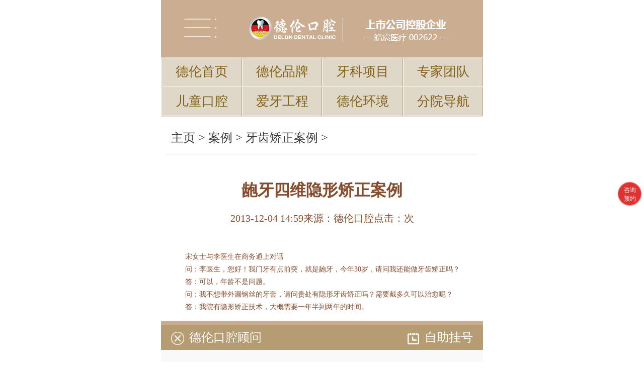

--- FILE ---
content_type: text/html
request_url: http://wap.delunyk.com/case/jzal/89.html
body_size: 6727
content:
<!DOCTYPE HTML>
<html lang="zh-CN">
<head>
<meta content="width=device-width, initial-scale=1.0, maximum-scale=1.0, user-scalable=0" name="viewport" />
<meta content="yes" name="apple-mobile-web-app-capable" />
<meta content="black" name="apple-mobile-web-app-status-bar-style" />
<meta content="telephone=no" name="format-detection" />
<meta charset="utf-8">
<title>龅牙四维隐形矫正案例_广州德伦口腔</title>
<meta name='keywords' content='龅牙矫正案例,龅牙矫正,牙齿矫正案例'/>
<meta name='description' content='宋女士越来越注重自己的装扮和形象，以期给人留下好的第一印象，但是那口龅牙却总是让她不能如愿以偿，每每在交际时都会感觉到周围异样的眼光，万分苦恼的她于是产生了矫正牙'/>
<link href="/favicon.ico" rel="shortcut icon"/>
<link rel="stylesheet" href="/css/style170306.css" type="text/css" />
<link rel="stylesheet" href="/css/news-style.css" type="text/css" />
<script type="text/javascript" src="/js/autofize.js"></script>
<script type="text/javascript" src="/js/common.js"></script>
<script type="text/javascript" src="/js/jquery1.js"></script>
<script type="text/javascript" src="/js/jquery.flexslider-min.js"></script>
</head>
<body>
<a name="top"></a>
<div class="bgbox">
<div class="cen640">
    <div class="y_top_left"><a href="/dl_menu/"><img src="/images/y_top1.jpg"></a></div>
    <div class="y_top_right"><img src="/images/y_top2.jpg"></div>
    <div class="clear"></div>
    <ul class="index_nav">
        <li style="border-left:0"><a href="/">德伦首页</a></li>
        <li><a target="_blank" href="/zt/2020qysm/">德伦品牌</a></li>
        <li><a target="_blank" href="/item/">牙科项目</a></li>
        <li><a target="_blank" href="/zhuanjia/">专家团队</a></li>
        <li style="border-left:0"><a target="_blank" href="/etyk/" id="y_aqfw">儿童口腔</a></li>
        <!-- <li><a href="/zt/202204gyayj/" target="_blank" id="y_dlgy">爱牙工程</a></li> -->
        <li><a href="/zt/aygcsqx3/" target="_blank" id="y_dlgy">爱牙工程</a></li>
        <li><a target="_blank" href="/huanjing/">德伦环境</a></li>
        <li><a target="_blank" href="/luxian/">分院导航</a></li>
    </ul>
</div>
<script type="text/javascript" src="/js/banner.js?1"></script>
</div> 
<div class="cen620">
    <p class="wz_p1"><a href='http://wap.delunyk.com/'>主页</a> > <a href='/case/'>案例</a> > <a href='/case/jzal/'>牙齿矫正案例</a> > </p>
    <div class="arc-title">龅牙四维隐形矫正案例</div>
    <div class="arc-cauthor"><span>2013-12-04 14:59</span><span>来源：德伦口腔</span><span>点击：<script src="/plus/count.php?view=yes&aid=89&mid=1" type='text/javascript' language="javascript"></script>次</span></div>
    <div class="arc-mian"><div style="text-align: left">
	<p>
		　　宋女士与李医生在商务通上对话</p>
	<p>
		　　问：李医生，您好！我门牙有点前突，就是龅牙，今年30岁，请问我还能做牙齿矫正吗？</p>
	<p>
		　　答：可以，年龄不是问题。</p>
	<p>
		　　问：我不想带外漏钢丝的牙套，请问贵处有隐形牙齿矫正吗？需要戴多久可以治愈呢？</p>
	<p>
		　　答：我院有隐形矫正技术，大概需要一年半到两年的时间。<br />
		&nbsp;</p>
	<p style="text-align: center">
		<br />
		<br />
		<br />
		宋女士龅牙矫正前后脸型、唇形变化<br />
		<br />
		有龅牙烦恼？<strong><a href="/swt.htm"><span style="color: #ff0000">咨询专家</span></a></strong><br />
		&nbsp;</p>
	<p>
		　　<strong><span style="color: #b22222">龅牙毁了30岁该有的成熟优雅</span></strong><br />
		&nbsp;</p>
	<p>
		　　30岁，对女人来说好像是一个顿号，之前蹦蹦跳跳的人生，到了这里似乎有一种该尘埃落定的感觉。三十岁的女人有三十岁女人的美丽，二十岁的女人永远没办法赶上。应该说30岁至50岁之间的女人是美好丽的。这时的女人有阅历、有经济条件，而美丽是阅历的展示。三十多岁女人的美是完整的美，什么东西在身上都成熟了。可是只因30岁那一个尴尬&mdash;&mdash;龅牙，让成熟优雅的气质荡然无存，但是这个年龄还可以矫正吗？30岁还可以做龅牙矫正吗？<br />
		&nbsp;</p>
	<p>
		　　宋女士8年前刚毕业没多久就嫁给了丈夫，那个时候他们什么也没有，她跟着丈夫一路打拼到现在，先是给人打工攒钱攒经验，到四年前开始创业，如今夫妻俩有了一家属于自己的贸易公司，还在市内添置了一套房子，更可喜的是还有了个两岁的可爱儿子，日子是越来越好了。由于要见客户以及参加一些其他应酬，宋女士也越来越注重自己的装扮和形象，以期给人留下好的第一印象，但是那口龅牙却总是让她不能如愿以偿，每每在交际时都会感觉到周围异样的眼光，万分苦恼的她于是产生了矫正牙齿的想法。<br />
		&nbsp;</p>
	<p>
		　　<strong><span style="color: #b22222">四维隐形矫正，不仅让牙齿变整齐了，脸型也变美了</span></strong><br />
		&nbsp;</p>
	<p>
		　　<strong><span style="color: #b22222">四维隐形矫正让宋女士的脸型更加美观饱满</span></strong><br />
		&nbsp;</p>
	<p>
		　　带着疑问，怀着忐忑的心情，宋女士通过德伦口腔官网在线咨询了李医生，在确定30岁依然可以做牙齿矫正，而且隐形矫正也不会影响美观和社交，于是她预约到院详细检查口腔情况。经过口腔全景CT扫描，宋女士的牙齿症状为龅牙伴牙列不齐，其他口腔健康状况不错，适合做隐形牙齿矫正的条件。主诊医生李医生结合宋女士的脸型给她设计了个性化的英式四维牙齿矫正方案，起初宋女士也是抱着试试的心态，只要求能把龅牙矫正好就行。如今无论是对镜自照亦或是他人向自己投来的赞赏眼光，宋女士都觉得特别的高兴，因为牙齿矫正让自己的脸型更加完美，整个人的气质都变了，优雅成熟已不再是梦。</div>
    <p class="wz_p4"><span>特色项目</span></p>
    <ul class="wz_ul1">
        <li><a href="/zzy/" target="_blank"><img src="/images/tsxm_1.png" >牙齿种植</a></li>
        <li><a href="/ycjz/" target="_blank"><img src="/images/tsxm_2.png" >牙齿矫正</a></li>
        <li><a href="/zt/ycmxjkxf/" target="_blank"><img src="/images/tsxm_3.png" >牙齿修复</a></li>
        <li><a href="/tgqk/bdycmbmd/" target="_blank"><img src="/images/tsxm_4.png" >牙齿美白</a></li>
        <li><a href="/zt/ggzl/" target="_blank"><img src="/images/tsxm_5.png" >口腔内科</a></li>
        <li><a href="/kqwk/" target="_blank"><img src="/images/tsxm_6.png" >口腔外科</a></li>
        <li><a href="/zt/yzb/" target="_blank"><img src="/images/tsxm_7.png" >牙周科</a></li>
        <li><a href="/zt/2020zneyjs/" target="_blank"><img src="/images/tsxm_8.png" >儿童牙科</a></li>
    </ul>
    <div class="clear"></div>
    <a class="wz_a1" href="javascript:void(0)" onclick="openZoosUrl();return false;" target="_blank"><img src="/images/news_img4.png">牙齿问题在线咨询</a>
    <a class="wz_a1" href="tel:02083782905" style="margin-top: 0.15rem;" ><img src="/images/news_img5.png">020-8378 2905</a>
    <p class="wz_p4" style="margin-bottom: 0.16rem;"><span>专家推荐</span></p>
    <ul class="wz_ul2">
        <li><a href="/zhuanjia/lcy/" target="_blank"><img src="/images/news_lcy.jpg" alt="罗朝阳"></a></li>
        <li><a href="/zhuanjia/wq/" target="_blank"><img src="/images/news_wq.jpg" alt="王桥"></a></li>
        <li><a href="/zhuanjia/cw/" target="_blank"><img src="/images/news_cw.jpg" alt="程武"></a></li>
        <li><a href="/zhuanjia/cbl/" target="_blank"><img src="/images/news_cbl.jpg" alt="崔保亮"></a></li>
    </ul>
    
</div>

<div class="cen640" style="padding:0 0 0.1rem 0;margin-top: 0.17rem;">
    <div class="index_form_box">
        <p class="index_form_title">网上自助挂号</p>
        <div class="index_form_xz1"><p class="index_form_xz2">患者<br>须知</p></div>
        <p class="index_form_xz3">贯彻国家卫生部新医改政策，严格落实解决挂号难、看病难问题，开展网络自助预约挂号服务。</p>
        <div class="clear"></div>
        <form>
            <p class="index_form_by">选择科室<span>*</span></p>
            <ul class="index_form_radio ks_choice">
                <li><input type="radio" name="index_form_ks" value="种植科" class="index_form_radioObj">种植科</li>
                <li><input type="radio" name="index_form_ks" value="正畸科" class="index_form_radioObj">正畸科</li>
                <li><input type="radio" name="index_form_ks" value="综合牙科" class="index_form_radioObj">综合牙科</li>
                <li><input type="radio" name="index_form_ks" value="儿童齿科" class="index_form_radioObj">儿童齿科</li>
            </ul>
            <div class="clear"></div>
            <p class="index_form_by">选择年龄<span>*</span></p>
            <ul class="index_form_radio age_choice">
                <li><input type="radio" name="index_form_age" value="18岁以下" class="index_form_radioObj">18岁以下</li>
                <li><input type="radio" name="index_form_age" value="18-30岁" class="index_form_radioObj">18-30岁</li>
                <li><input type="radio" name="index_form_age" value="30-50岁" class="index_form_radioObj">30-50岁</li>
                <li><input type="radio" name="index_form_age" value="50岁以上" class="index_form_radioObj">50岁以上</li>
            </ul>
            <div class="clear"></div>
            <input id="index_form_name" style="margin-top: 0.15rem;" onfocus="if(this.value==this.defaultValue){this.value='';};" onblur="if(this.value==''){this.value=this.defaultValue;}" value="请输入姓名 *" class="index_form_inp">
            <input id="index_form_phone" onkeyup="this.value=this.value.replace(/\s+/g,'');" onfocus="if(this.value==this.defaultValue){this.value='';};" onblur="if(this.value==''){this.value=this.defaultValue;}" value="请输入联系方式 *"  class="index_form_inp">
            <input id="index_form_zz" onkeyup="this.value=this.value.replace(/\s+/g,'');" onfocus="if(this.value==this.defaultValue){this.value='';};" onblur="if(this.value==''){this.value=this.defaultValue;}" value="牙齿症状" class="index_form_inp">
            <input type="button" value="确认提交" class="index_form_bt" onClick="input_form_yz()">
        </form>
    </div>
    <div id="index_form_bg"></div>
    <div id="index_form_loading"><img src="/images/loading.gif"></div>
</div>
<div class="cen640">
    <p class="wz_p4" style="margin-top: 0.15rem;"><span>口腔连锁品牌</span></p>
    <img src="/images/news_img6.jpg" style="margin: 0.2rem auto;">
</div>
<div class="cen640" style="background: #854c2d;">
    <ul class="wz_ul3">
        <li><a href="/" target="_blank"><img src="/images/news_img7.png" >首页</a></li>
        <li><a href="/item/" target="_blank"><img src="/images/news_img8.png" >项目</a></li>
        <li><a href="javascript:void(0)" onclick="gototop();"><img src="/images/news_img9.png" >顶部</a></li>
        <script>function gototop(){scrollTo(0,0);}</script>
    </ul>
    <div class="clear"></div>
    <p class="wz_p5">专家预约热线：<span>020-8378 2905</span><br>本网站信息仅供参考，不能作为诊疗及医疗依据<br>广州德伦口腔 粤ICP备11073526号</p>
</div>
</div>
<div class="clear"></div>
<script src="/swt/xzz.js" language="JavaScript"></script>
<script language="javascript">
$(function(){
  $(".ks_choice li").click(function(){
    $(".ks_choice li").eq($(this).index()).addClass("index_form_checked").siblings().removeClass("index_form_checked");
  })
  $(".age_choice li").click(function(){
    $(".age_choice li").eq($(this).index()).addClass("index_form_checked").siblings().removeClass("index_form_checked");
  })
})
function input_form_yz()
{
    var name = $("#index_form_name").val();
    var phone = $("#index_form_phone").val();
    var zz = $("#index_form_zz").val();
    if (zz=="牙齿症状") {zz="";}
    var myreg = /^(((13[0-9]{1})|(15[0-9]{1})|(18[0-9]{1})|(17[0-9]{1})|(16[0-9]{1})|(19[0-9]{1})|(14[0-9]{1}))+\d{8})$/;
    var z = /^[1-9]*[1-9][0-9]*$/;
    var radios1=document.getElementsByName("index_form_ks");
    var ks="";
    for(var i=0;i<radios1.length;i++)
    {
        if(radios1[i].checked==true)
        {
            ks=radios1[i].value;
        }
    }
    var radios2=document.getElementsByName("index_form_age");
    var age="";
    for(var i=0;i<radios2.length;i++)
    {
        if(radios2[i].checked==true)
        {
            age=radios2[i].value;
        }
    }

    if(ks==0 || ks==""){
        alert("请选择科室");
        return false;
    }
    else if(age==0 || age==""){
        alert("请选择年龄");
        return false;
    }
    else if(document.getElementById("index_form_name").value.length==0 || document.getElementById("index_form_name").value==" " || document.getElementById("index_form_name").value=="请输入姓名 *"){
        alert("请输入姓名");
        document.getElementById("index_form_name").focus();
        return false;
    }
    else if(document.getElementById("index_form_phone").value.length==0 || document.getElementById("index_form_phone").value=="" || document.getElementById("index_form_phone").value=="请输入联系方式 *"){
        alert("请输入联系方式");
        document.getElementById("index_form_phone").focus();
        return false;
    }
    else if(document.getElementById("index_form_phone").value.length!=11){
        alert("请输入有效的手机号码");
        document.getElementById("index_form_phone").focus();
        return false;
    }
    else if(!myreg.test(document.getElementById("index_form_phone").value)){
        alert("请输入有效的手机号码");
        document.getElementById("index_form_phone").focus();
        return false;
    }
    else {
        $("#index_form_bg").show();
        $("#index_form_loading").show();
        $.ajax({
            type:"post",
            url:"http://www.delunyk.com/yuyue/vivo_ajax.php?act=ncyuyue",
            dataType:"json",
            data:{
              zz:zz+" 选择："+ks,
              age:age,
              name:name,
              phone:phone
            },
            success:function(result){
                var result=result;
                if(result=="success"){
                    $("#index_form_loading").hide();
                    $("#index_form_bg").hide();
                    alert("报名成功,我们将在一个工作日之内与您取得联系！");
                }
                else if(result=="frequently"){
                    $("#index_form_loading").hide();
                    $("#index_form_bg").hide();
                    alert("您已经报名或者报名过于频繁，请稍候再试！");
                } 
                else{
                    $("#index_form_loading").hide();
                    $("#index_form_bg").hide();
                    alert("很抱歉,提交失败，请重试!");
                }
            }
        });
    }
}   
</script>
</body>
</html>

--- FILE ---
content_type: text/css
request_url: http://wap.delunyk.com/css/style170306.css
body_size: 2976
content:
@charset "utf-8";
body,h1,h2,h3,h4,h5,h6,dl,dt,dd,ul,ol,li,p,form,input,button{margin:0; padding:0; font-size:14px}
* { margin: 0; padding: 0;}
a { text-decoration: none;}
ul, li { list-style: outside none none;}
img { border: 0 none;}
.clear { clear: both;}
.dl_foot,.yuyue,.float{ font-size:15px;}
#LRdiv0{font-size:14px;}
html{ font-size:635%;}
.bgbox{min-height:100%; max-width:640px; margin:0 auto; padding:0; font-size:0.14rem; font-family:"微软雅黑"; background:#fff;}
.cen640{width:100%; max-width:640px; margin:0 auto; overflow:hidden;}
.cen640 img{ width:100%; vertical-align:top;}
.top_left{ width:2.5rem;  float:left; margin:0 auto;}
.top_right{ width:0.7rem; float:left; margin:0 auto;}
.top_left img,.top_right img{ width:100%; vertical-align:top;}

.y_top_right{ 
width:2.44rem;
height:0.57rem;
float:left;
margin:0 auto;}
.y_top_left{ width:0.76rem; float:left; margin:0 auto;}
.y_top_left img,.y_top_right img{ width:100%; vertical-align:top;}	


.index_nav{ background:#dfd8c8; overflow:hidden;}
.index_nav li{width:25%; float:left; text-align:center; line-height:0.28rem; position:relative; margin:1px 0;}
.index_nav li a{display:block; font-size:0.13rem;height:0.28rem;}	
.index_nav li a{border-bottom:#fff 1px solid;border-right:#b7a47b 1px solid;border-left:#fff 1px solid;}
.index_nav li a{ margin-left:1px; }
.index_nav a{ color:#836117;}
.index_nav li a:hover,.index_nav li a.hover{background:#b59c72;color:#fff;}
.index_xm li{ float:left; width:0.51rem; margin:0.15rem 0 0 0.232rem; text-align:center; color:#444444; font-size:0.11rem; line-height:0.25rem;} 
.index_xm li img{ width:100%; vertical-align:top;}
.index_xm li a{color:#444444;}
.al{ width:3.02rem; margin:0.2rem auto 0 auto; background:#e2e0e6; overflow:hidden;}
.al_left{ width:1.66rem; float:left;}
.al_left img{ width:100%; vertical-align:top;}
.al_right{ width:1.3rem; float:left; margin:0 0 0 0.06rem; font-size:0.1rem; line-height:0.15rem;}
.al_right span{ display:block; margin:0 0 0.05rem 0; font-size:0.11rem;}
.al_title{ font-size:0.12rem; font-weight:bold; border-left:2px #433115 solid; padding:0 0 0 0.06rem; margin:0.2rem 0 0.1rem 0;}
.al_zx{ width:1.05rem; color:#FFF; text-align:center; font-size:0.1rem; line-height:0.25rem; text-align:center; background:#bf0900; border-radius:3px; margin:0.12rem 0 0 0;}
.al_zx a{color:#FFF;}
.al_nav{ width:3.02rem; margin:0 auto 0.15rem auto; background:#3a2a12; overflow:hidden;}
.al_nav li{ width:0.97rem; float:left; margin:0.06rem 0 0.06rem 0.0275rem;filter:alpha(opacity=50);-moz-opacity:0.5;-khtml-opacity: 0.5;opacity: 0.5;}
.al_nav li img{ width:100%; vertical-align:top;}
.alhover{filter:alpha(opacity=100) !important;-moz-opacity:1 !important;-khtml-opacity:1 !important;opacity:1 !important;}
.news_title{ width:3.02rem; font-size:0.15rem; font-weight:bold; border-bottom:1px #d3d3d3 solid; line-height:0.2rem; margin:0 auto; padding:0 0 0.03rem 0;}
.news_title span{ display:inline-block; font-size:0.11rem; font-weight:normal; float:right; color:#444444;}
.news_title span a{color:#444444;}
.news{width:3.02rem; margin:0 auto; border-bottom:1px #cbcbcb dashed; overflow:hidden; padding:0.1rem 0;}
.news dt{ width:0.56rem; float:left;}
.news dt img{ width:100%; height:0.58rem; vertical-align:top;}
.news dd{ width:2rem; float:left; font-size:0.11rem; line-height:0.17rem; color:#666666; padding:0.05rem 0 0 0.1rem;}
.news dd b{ font-size:0.12rem; color:#444444;}
.news dd b a{color:#444444;}
.index_pp{ width:3.2rem; margin:0.2rem auto 0 auto;}
.index_pp li{ float:left;width: 25%;box-sizing: border-box; background:#dfd8c7; color:#3a2a12; text-align:center; font-size:0.13rem; line-height:0.32rem; border-left:0.01rem #FFFFFF solid;}
.index_pp li:nth-child(1){border-left: 0;}
.index_pp1{ background:#5e4a34; width:3.2rem; margin:0 auto; overflow:hidden;}
.pphover{ background:#854c2d !important; color:#FFF !important;font-weight: bold !important;}
.pp_img{ width:3.2rem;}
.pp_img img{ width:100%; vertical-align:top;}
.foot{ background:#854c2d; color:#FFF; text-align:center; padding:0 0 0.3rem 0;}
.bottom{ width:3.04rem; position:absolute; margin:-0.35rem 0 0 0.08rem;}
.bottom li{ width:0.76rem; float:left;}
.bottom li img{ width:100%; vertical-align:top;}
.bq{ font-size:0.11rem; line-height:0.2rem; padding:0.1rem 0 0.1rem 0;}


.block_home_slider {position: relative; background-color: #ffffff; -moz-border-radius: 3px; -webkit-border-radius: 3px; border-radius: 3px; behavior: url(../images/pie.htc); /*半透明兼容*/ text-align: center; line-height: 0px; margin-right: auto; margin-left: auto;}  /*底部小图标*/
.block_home_slider .slide {position:relative;}
.block_home_slider .caption {padding:13px 16px 12px; position:absolute; left:0px; right:0px; bottom:0px; background:url(../images/bg_caption.png); text-align:left;}
.block_home_slider .caption p {padding-bottom:0px; font-size:11px; color:#dedede; text-shadow:0px -1px #000000; line-height:17px;}
.block_home_slider .caption p.title {padding-bottom:6px; font-size:15px; color:#ffffff; font-weight:bold; line-height:normal;}
.block_home_slider .flex-control-paging { margin:-20px auto 0 -40px; display:inline-block; position:absolute;}
.block_home_slider .flex-control-paging li {margin:0px; padding:0px; float:left; overflow:hidden; list-style-type:none;}
.block_home_slider .flex-control-paging li a {width:12px; height:12px; display:block; background-repeat:no-repeat; background-image:url(../images/sprite_nav_4.png); text-indent:-9000px; cursor:pointer;}
.block_home_slider .flex-control-paging li a.flex-active {background-position:right top;}
.block_home_post_feature {width:300px;}
.block_home_post_feature p {padding-bottom:0px;}
.flexslider {margin: 0; padding: 0;}
.flexslider .slides > li {
display: none;
-webkit-backface-visibility: hidden;
list-style-type: none;
} /* Hide the slides before the JS is loaded. Avoids image jumping */
.flexslider .slides img {width: 100%; display: block;}
.flex-pauseplay span {text-transform: capitalize;}


.float{position: fixed;bottom: 0px;height:50px;width:100%;background:#676767;background: -webkit-gradient(linear, 0 0, 0 100%,from(#676767), to(#4b4b4b));background:-moz-linear-gradient(top, #676767,#4b4b4b 100%);background:-o-linear-gradient(top, #676767,#4b4b4b 100%);opacity: 0.90;}
.float li{float: left;width:25%;}
.float li a{display:block;height:50px; text-decoration:none}
.float li.fir a span{background:url(../images/float_icons.gif) no-repeat center -193px;}
.float li.sen a span{background:url(../images/float_icons.gif) no-repeat center -73px;}
.float li.one a span{background:url(../images/float_icons.gif) no-repeat center -134px;}
.float li.fou a span{background:url(../images/float_icons.gif) no-repeat center -13px;}
.float li a:link{ color:#FFF;}
.float li a:visited{color:#f5f5f5;}
.float li a span{display:block;height:100%;width:100%;text-align: center;line-height:75px; color:#fff;}
.float li a:hover,.float li a.hover{
background:#4b4b4b;background: -webkit-gradient(linear, 0 0, 0 100%,from(#4b4b4b), to(#676767));background:-moz-linear-gradient(top, #4b4b4b,#676767 100%);background:-o-linear-gradient(top, #4b4b4b,#676767 100%);
box-shadow:inset 1em 1em 1em -1em #000;-moz-box-shadow:inset 1em 1em 1em -1em #000;-webkit-box-shadow:inset 1em 1em 1em -1em #000;
}

@media screen and (max-width:320px) { 
.float{font-size:14px;}  
} 

/* 2018/06 新增 */
/* 专家轮播 */
.new_tit{font-size: 0.21rem;font-weight: bold;text-align: center;color: #854c2d;margin: 0.22rem auto 0.18rem auto;}
.scrollBox .hd ul{ display:inline-block;margin: 0.14rem 0 0 0.4rem;}	
.scrollBox .hd li{ display:inline-block; width:0.56rem; height:0.06rem; background:#5c5c5c; margin-left: 0.04rem; vertical-align:top; overflow:hidden; text-indent: -1000px;
}
.scrollBox .hd .on{background: #854c2d;}
.new_p1{font-size: 0.13rem;width: 1.05rem;height: 0.21rem;line-height: 0.21rem;text-align: center;color: #7f482a;border: 1px solid #7f482a;border-radius: 0.06rem;margin: 0.08rem auto 0.18rem auto;}

/* 2020/09 新增 网上自助挂号 */
.index_form_box{width: 2.73rem;margin: 0 auto;}
.index_form_title{width: 2.73rem;font-size: 0.23rem;font-weight: bold;text-align: center;color: #854c2d;margin: 0.2rem auto 0.15rem auto;border-bottom: 1px solid #854c2d;padding-bottom: 0.12rem;}
.index_form_xz1{width: 0.44rem;height: 0.44rem;box-sizing: border-box;background: #854c2d;border-radius: 0.05rem;float: left;}
.index_form_xz2{width: 0.4rem;height: 0.4rem;box-sizing: border-box;border: 1px solid #f1f1f1;margin: 0.02rem auto 0 auto;border-radius: 0.05rem;font-size: 0.13rem;font-weight: bold;color: #fff;text-align: center;padding-top: 0.005rem;}
.index_form_xz3{font-size: 0.1rem;color: #3b3b3b;width: 2.24rem;float: left;line-height: 0.17rem;margin: 0.05rem 0 0 0.05rem;}
.index_form_by{font-size: 0.15rem;font-weight: bold;color: #3b3b3b;margin-top: 0.19rem;}
.index_form_by span{color: #b80000;}
.index_form_radio li{width: 1.29rem;height: 0.34rem;line-height: 0.34rem;float: left;background: none;border: 1px solid #9D9D9D;box-sizing: border-box;font-size: 0.15rem;color: #3b3b3b;text-align: center;position:relative;margin: 0.09rem 0 0 0.15rem;border-radius: 0.05rem;}
.index_form_radio li:nth-child(1),.index_form_radio li:nth-child(3){margin-left: 0;}
.index_form_radioObj{width: 1.29rem;height: 0.34rem;border: none;position: absolute;opacity: 0;top: 0;left: 0;}
.index_form_checked{background: url(/images/index_form_input_bg2.png) no-repeat center !important;background-size: 100% !important;border: none !important;border-radius: 0 !important;}
.index_form_inp{width: 2.73rem;height: 0.36rem;line-height: 0.36rem;box-sizing: border-box;border: 1px solid #9d9d9d;border-radius: 0.05rem;margin: 0.09rem auto 0 auto;font-size: 0.11rem;color: #3b3b3b;padding-left: 0.1rem;outline: none;}
.index_form_bt{width: 2.73rem;height: 0.36rem;line-height: 0.36rem;box-sizing: border-box;border-radius: 0.05rem;background: #854c2d;border: none;font-size: 0.18rem;font-weight: bold;color: #fff;text-align: center;outline: none;margin: 0.1rem auto 0.2rem auto;}
#index_form_bg{width: 100%; height: 100%; background-color: #000; position:fixed; top: 0; left: 0; z-index: 2; opacity: 0.3; filter: alpha(opacity=30);display:none;} 
#index_form_loading{ width:0.2rem; height:0.2rem; position:fixed; margin:-0.1rem 0 0 -0.1rem; z-index: 3; top:50%; left:50%; display:none;}
#index_form_loading img{width:100%; vertical-align:top; float:left;}

--- FILE ---
content_type: text/css
request_url: http://wap.delunyk.com/css/news-style.css
body_size: 1190
content:
@charset "utf-8";
body,h1,h2,h3,h4,h5,h6,dl,dt,dd,ul,ol,li,p,form,input,button{margin:0; padding:0; font-size:14px;}
* { margin: 0; padding: 0;}
a { text-decoration: none;}
ul, li { list-style: outside none none;}
img { border: 0 none;}
.clear { clear: both;}
.dl_foot,.yuyue,.float{ font-size:15px;}
#LRdiv0{font-size:14px;}
html{ font-size:635%;}
.bgbox{min-height:100%; max-width:640px; margin:0 auto; padding:0; font-size:0.14rem; font-family:"微软雅黑"; background:#fff;}
.cen640{width:100%; max-width:640px; margin:0 auto; overflow:hidden;}
.cen640 img{ width:100%; vertical-align:top;}

.cen620{width: 3.1rem;margin:0 auto;overflow: hidden;}
.cen620 img{width: 100%;vertical-align: top;}
.wz_p1{font-size:0.12rem;color: #3c3c3c;border-bottom: 1px solid #D5D5D5;padding:0 0 0.08rem 0.05rem; margin-top:0.13rem;}
.wz_p1 a{color: #3c3c3c;}
.wz_bx{width: 100%;height: 0.93rem;border-bottom: 0.01rem dashed #D8D4CB;margin: 0.18rem auto 0 auto;}
.wz_bx .news_img1{width: 0.75rem;height: 0.75rem;float: left;}
.wz_bx .news_img2{width: 0.15rem;height: 0.23rem;float: left;margin: 0.26rem 0 0 0.1rem;}
.wx_bx2{width: 2rem;height: 0.75rem;float: left;margin-left: 0.1rem;}
.wz_p2{font-size: 0.125rem;font-weight: bold;color: #8c5133;}
.wz_p3{font-size: 0.1rem;color: #2e2e2e;line-height: 0.18rem;margin-top: 0.03rem;}
.wz_p4{width: 2.74rem;line-height: 0.22rem;height: 0.22rem;overflow: hidden; background: url(../images/news_img3.png) repeat-x;font-size:0.22rem;font-weight: bold;color: #854c2e;text-align: center;margin: 0.35rem auto 0 auto;}
.wz_p4 span{background: #fff;padding: 0 0.12rem;}
.wz_ul1 li{width: 0.6rem;float: left;font-size: 0.1rem;text-align: center;color: #020202;margin: 0.17rem 0 0 0.14rem;}
.wz_ul1 li a{color: #020202;}
.wz_ul1 li img{width: 0.6rem;height: 0.55rem;margin-bottom: 0.04rem;}
.wz_a1{width: 2.72rem;height: 0.33rem;line-height: 0.33rem;box-sizing: border-box;border-radius: 0.05rem;background: #854c2e;margin: 0.32rem auto 0 auto;display: block;font-size: 0.15rem;color: #fff;}
.wz_a1 img{width: 0.19rem;height: 0.17rem;margin: 0.08rem 0.06rem 0 0.64rem;}
.wz_ul2 li{width: 1.52rem;height: 0.86rem;float: left;margin: 0.04rem 0 0 0.04rem;}
.wz_ul2 li:nth-child(1),.wz_ul2 li:nth-child(3){margin-left: 0.01rem;}
.wz_ul3 li{width: 0.55rem;border-right: 1px solid #8E5738;float: left;box-sizing: border-box;color: #dfd8c8;font-size: 0.13rem;text-align: center;margin-top: 0.23rem;}
.wz_ul3 li:nth-child(1){border-left: 1px solid #8E5738;margin-left: 0.78rem;}
.wz_ul3 li a{color: #dfd8c8;}
.wz_ul3 li img{width: 0.335rem;height: 0.335rem;margin: 0 0 0.03rem 0.105rem;float: none;display: block;}
.wz_p5{font-size: 0.1rem;color: #fff;line-height: 0.18rem;text-align: center;margin: 0.15rem auto 0.65rem auto;}
.wz_p5 span{font-size: 0.12rem;}
.fynav{ margin:0.15rem auto 0 auto; width:100%; overflow:hidden; text-align:center;}
.fynav li{ text-align:center; color:#876119; margin-left:0.04rem; display:inline; font-size:0.11rem;}
.fynav li a{ color:#876119; }
.thisclass{ color:#f71515 !important; }
.arc-title{font-size:0.16rem; font-weight:bold; color:#854c2e; text-align:center; margin:0.25rem auto 0 auto;}
.arc-cauthor{text-align:center; margin:0.1rem auto 0.25rem auto; font-size:0.1rem; color:#854c2e;}
.arc-mian{ font-size:14px; color:#854c2e; line-height:25px; padding:0 0.05rem;}
.arc-mian img{ width:100%; vertical-align:top;}
.arc-mian p{ font-size:14px; color:#854c2e; line-height:25px;}






--- FILE ---
content_type: application/x-javascript
request_url: http://wap.delunyk.com/swt/xzz.js
body_size: 3295
content:
// 底部
// document.writeln("<script type='text/javascript' src='/swt/swt-change.js'></script>");
// document.writeln("<style>");
// document.writeln(".float1{position:fixed; bottom:0px; width:100%; padding:0; margin:0; font-size:0;}");
// document.writeln(".float1 li{float:left;width:35%; list-style-type:none;}");
// document.writeln(".float1 li a{ display:block; text-decoration:none;}");
// document.writeln(".float1 li a img{ width:100%; vertical-align:top;}");
// document.writeln("@media (min-width:640px){");
// document.writeln("	.float1{ width:640px; display:block; margin:0 auto; left:0; right:0;}");
// document.writeln("	}");
// document.writeln("</style>");
// document.writeln("<ul class=\'float1\'>");
// document.writeln("	<li style=\'width:20%;\'><a href=\'/\' id=\'y_index\'><img src=\'/images/foot1.png\' /></a></li>");
// document.writeln("	<li style=\'width:20%;\'><a href=\'javascript:void(0)\' id=\'y_lylx\' onclick=\'openZoosUrl();return false;\' target=\'_blank\'><img src=\'/images/foot2.png\' /></a></li>");
// document.writeln("	<li style=\'width:20%;\'><a href=\'javascript:void(0)\' id=\'y_zjhd\' onclick=\'openZoosUrl();return false;\' target=\'_blank\' ><img src=\'/images/foot3.png\' /></a></li>");
// document.writeln("	<li style=\'width:20%;\'><a href='/zixun/' id=\'y_gh\'><img src=\'/images/foot4.png\' /></a></li>");
// document.writeln("	<li style=\'width:20%;\'><a href=\'tel:02083782905\'  id=\'y_mfrx\' onclick=\'if(confirm(\'广州德伦口腔 点击确认拨打电话 020-83782905\')) return true;else return false;\' target=\'_blank\' ><img src=\'/images/foot5.png\' /></a></li>");
// document.writeln("</ul>");

document.writeln("<script type='text/javascript' src='/swt/swt-change.js'></script>");
document.writeln("<style>");
document.writeln(".float1{position:fixed; bottom:0px; width:100%; padding:0; margin:0; font-size:0;}");
document.writeln(".float1 li{float:left;width:35%; list-style-type:none;}");
document.writeln(".float1 li a{ display:block; text-decoration:none;}");
document.writeln(".float1 li a img{ width:100%; vertical-align:top;}");
document.writeln("@media (min-width:640px){");
document.writeln("	.float1{ width:640px; display:block; margin:0 auto; left:0; right:0;}");
document.writeln("	}");
document.writeln("</style>");
document.writeln("<ul class=\'float1\'>");
document.writeln("	<li style=\'width:25%;\'><a href=\'/\' id=\'y_index\'><img src=\'/images/new-foot1.png\' /></a></li>");
document.writeln("	<li style=\'width:25%;\'><a href=\'javascript:void(0)\' id=\'y_lylx\' onclick=\'openZoosUrl();return false;\' target=\'_blank\'><img src=\'/images/new-foot2.png\' /></a></li>");
document.writeln("	<li style=\'width:25%;\'><a href='/zixun/' id=\'y_gh\'><img src=\'/images/new-foot3.png\' /></a></li>");
document.writeln("	<li style=\'width:25%;\'><a href=\'tel:02083782905\'  id=\'y_mfrx\' onclick=\'if(confirm(\'广州德伦口腔 点击确认拨打电话 020-83782905\')) return true;else return false;\' target=\'_blank\' ><img src=\'/images/new-foot4.png\' /></a></li>");
document.writeln("</ul>");



// 底部弹出
document.writeln("<style>");
document.writeln(".index_foot_tc{position:fixed; bottom:0px; width:100%; padding:0; margin:0; background-color:#f9f9f9; z-index:99; display:none;}");
document.writeln(".index_foot_tc_top{ width:100%; height:0.25rem; background:#b59c72; overflow:hidden;}");
document.writeln(".index_foot_tc_title1{ float:left; margin:0 0 0 0.1rem; font-size:0.12rem; color:#fff; line-height:0.25rem;}");
document.writeln(".index_foot_tc_title1 img,.index_foot_tc_title2 img{ width:0.13rem; height:0.13rem; margin:0.07rem 0.05rem 0 0; display:block; float:left;}");
document.writeln(".index_foot_tc_title2{ float:right; margin:0 0.1rem 0 0; font-size:0.12rem; color:#fff; line-height:0.25rem;}");
document.writeln(".index_foot_tc_title2 a{ color:#fff; }");
document.writeln("#index_foot_tc_time{ text-align:center; font-size:0.1rem; color:#000; margin:0.1rem auto 0.05rem 0;}");
document.writeln(".index_foot_tc_text{ width:2.25rem; height:0.39rem; background:url(/images/dd_bg.jpg) no-repeat; background-size:100%; font-size:0.11rem; line-height:0.18rem; padding:0.03rem 0.15rem 0 0.8rem; color:#3c3c3c;}");
document.writeln(".index_foot_tc_text span{ color:#b59c72;}");
document.writeln(".index_foot_tc_zx{ padding:0.1rem 0 0.15rem 0; background:#f1f1f1; border-top:1px solid #e8e8e8; margin:0.15rem 0 0 0; overflow:hidden;}");
document.writeln("#index_foot_wtk{ width:2rem; height:0.3rem; line-height:0.3rem; background:#fff; float:left; border:1px #e8e8e8 solid; border-radius:0.05rem; margin:0 0.1rem 0 0.15rem; padding:0 0 0 0.1rem; font-size:0.12rem;}");
document.writeln("#LR_button100{ width:0.7rem; height:0.3rem; line-height:0.3rem; float:left; color:#fff; text-align:center; background:#c3000e; font-size:0.15rem; font-weight:bold; border:none; border-radius:0.05rem;}");
document.writeln("#LR_button100:focus{outline: 0;}");
document.writeln("@media (min-width:640px){.index_foot_tc{ width:640px; margin:0 auto; left:0; right:0;}}");
document.writeln("</style>");
document.writeln("<div class=\'index_foot_tc\'>");
document.writeln("<div class=\'index_foot_tc_top\'>");
document.writeln("<p class=\'index_foot_tc_title1\'><img src=\'/images/dd_gb.png\'>德伦口腔顾问</p>");
document.writeln("<p class=\'index_foot_tc_title2\'><a href=\'/zixun/\'><img src=\'/images/dd_yy.png\'>自助挂号</a></p>");
document.writeln("</div>");
document.writeln("<p id=\'index_foot_tc_time\'></p>");
document.writeln("<p class=\'index_foot_tc_text\'>您好，这里是<span>德伦口腔医院</span>，关于口腔问题请问有什么可以为您解答的呢？</p>");
document.writeln("<a href=\'javascript:void(0);\' onclick=\'openZoosUrl();return false;\' target=\'_blank\'><div class=\'index_foot_tc_zx\'><input type=\'text\' id=\'index_foot_wtk\' readonly /><input type=\'button\' id=\'LR_button100\' value=\'发 送\' onclick=\'LR_submit1(1);\' /></div></a>");
document.writeln("</div>");
document.writeln("<script>");
document.writeln("function index_foot_tc() {$(\'.index_foot_tc\').slideDown(\'slow\');}");
document.writeln("$(function() {setTimeout(index_foot_tc, 2000);$(\'.index_foot_tc_title1\').on(\'click\', function() {$(\'.index_foot_tc\').slideUp(\'slow\');})})");
document.writeln("function LR_submit1(chat) {var insertText = LR_GetObj(\'index_foot_wtk\').value;if(insertText||insertText!=\'\'){LR_explain=\'来自网页内嵌文本框的对话,客人输入的内容如下:\'+insertText;LR_msg=insertText;openZoosUrl(chat?\'chat\':\'sendnote\');}else{openZoosUrl();}}");
document.writeln("function now(){var myDate = new Date();var  fenzhong=myDate.getMinutes();var miaozhong=myDate.getSeconds();if (fenzhong < 10){fenzhong = \'0\' + myDate.getMinutes();}else if (miaozhong < 10) {miaozhong = \'0\' + myDate.getSeconds();}else{}var nowTime = \'<span>\'+ myDate.getHours() + \':\' + fenzhong + \':\' +miaozhong +\'</span>\';document.getElementById(\'index_foot_tc_time\').innerHTML = nowTime;}");
document.writeln("setTimeout(now, 0);");
document.writeln("</script>");



// // 右侧玻璃球star
document.write('<a href="javascript:void(0)" onclick="openZoosUrl();return false;" class="s-ripple" id="s-ripple" style="transform-origin: 0px 0px 0px; transform: scale(1, 1); top: 50%; right:18px;">');
document.write('<i class="ripple-a"></i>                                                                                                          ');
document.write('<i class="ripple" style="font-size:12px;padding-top:6px;">咨询<br>预约</i>                                                                                                ');
document.write('<i class="ripple-b"></i>                                                                                                          ');
document.write('</a>                                                                                                                              ');
// // 右侧玻璃球end
	
 
$(function(){

// 右侧玻璃球
 //高度处于中点

	$('body').append('<style>@-webkit-keyframes pan-ripple{0%{-webkit-transform:scale(1);opacity:0}30%{-webkit-transform:scale(1.1);opacity:1}100%{-webkit-transform:scale(1.4);opacity:0}}.s-ripple i{position:absolute;width:45px;height:45px;line-height:normal;border-radius:50%;border:1px solid #da0000;box-sizing:border-box}.ripple{background:#da0000;color:#fff;font-size:12px;text-align:center;font-style:normal;padding-top:4px;opacity:.8}.ripple-a{opacity:0;-webkit-transform:scale(1);transform:scale(1);-webkit-animation:pan-ripple 2s linear infinite;animation:pan-ripple 2s linear infinite}.ripple-b{opacity:0;-webkit-transform:scale(1);transform:scale(1);-webkit-animation:pan-ripple 1s linear infinite;animation:pan-ripple 1s linear infinite}.s-ripple{z-index:99999;position:fixed;width:30px;height:30px;padding:3px}</style>  ');	
		   
})

// document.writeln("<a href=\'/news/4347.html\' target=_blank style=\'width:0.6rem; position:fixed; right:0; top:60%; display:block; overflow:hidden;\'><img src=\'http://m.delunyk.com/images/2021jzxf.gif\' style=\'width:100%;\'></a>");

//ptengine检测代码
/*window._pt_lt = new Date().getTime();
window._pt_sp_2 = [];
_pt_sp_2.push('setAccount,13a99b27');
var _protocol = (("https:" == document.location.protocol) ? " https://" : " http://");
(function() {
	var atag = document.createElement('script'); atag.type = 'text/javascript'; atag.async = true;
	atag.src = _protocol + 'js.ptengine.cn/13a99b27.js';
	var s = document.getElementsByTagName('script')[0];
	s.parentNode.insertBefore(atag, s);
})();*/
            

--- FILE ---
content_type: application/x-javascript
request_url: https://umini.shujupie.com/eg.js
body_size: 219
content:
window.goldlog=(window.goldlog||{});goldlog.Etag="7214115eafda4711a8fa73f545206b10";goldlog.stag=2;

--- FILE ---
content_type: application/x-javascript
request_url: http://wap.delunyk.com/swt/swt-change.js
body_size: 2715
content:
//判断是否夜间   夜间返回true    白天返回false
function isDaylight(){
var ret = false;
/*if( (new Date().getHours() >=0 && new Date().getHours() < 23)){*/
if( (new Date().getHours()>=0)){	
	ret=true;
}

return ret;

}

if(!isDaylight()){
	//此处判断为false    引入商务通
    document.writeln("<script type='text/javascript' src='http://swt.delunyk.com/JS/LsJS.aspx?siteid=KBM15177456&float=0'></script>");
	function openZoosUrl(){
	  var host=document.location.host;
	  var ref=encodeURIComponent(document.referrer);  
	  var url="http://swt.delunyk.com/LR/Chatpre.aspx?id=KBM15177456&p="+host+"_preload&r="+ref;
	  var iWidth=660; //弹出窗口的宽度;
	  var iWidth=660; //弹出窗口的宽度;
	  var iHeight=520; //弹出窗口的高度;
	  var iTop = (window.screen.availHeight-30-iHeight)/2; 
	  var iLeft = (window.screen.availWidth-10-iWidth)/2;
	  window.open(url,'','height='+iHeight+',width='+iWidth+',top='+iTop+',left='+iLeft+',toolbar=no,menubar=no,scrollbars=no,resizable=yes,location=no,status=no');
	};
}else{
	//此处判断为true    引入快商通
	document.writeln("<script type='text/javascript' src='https://aibk10.kuaishang.cn/bs/ks.j?cI=198034&fI=74603&ism=1' charset='utf-8'></script>");
	var openZoosUrl= function(text,isMobile){
	//请替换成"生成代码 - 链接地址" 中的链接地址,不要去其他地方复制
	ksChatLink = 'https://aibk10.kuaishang.cn/bs/im.htm?cas=62236___198034&fi=74603';
	/**
	 * 若强行打开新窗口,则放开设置,不设置则手机不打开新窗口,pc打开新窗口,此设置只对当前自定义事件有效
	 * 若想全局生效,包括快商通默认的打开聊天窗口事件,则将此变量ksUserDefinedOpenNewChatWin定义在ks.j前即可
	 */
	//var ksUserDefinedOpenNewChatWin=true;
	
	eval(function(p,a,c,k,e,r){e=function(c){return(c<a?'':e(parseInt(c/a)))+((c=c%a)>35?String.fromCharCode(c+29):c.toString(36))};if(!''.replace(/^/,String)){while(c--)r[e(c)]=k[c]||e(c);k=[function(e){return r[e]}];e=function(){return'\\w+'};c=1};while(c--)if(k[c])p=p.replace(new RegExp('\\b'+e(c)+'\\b','g'),k[c]);return p}('h Q(a,b){3(!a)9 J;9 z D("(^|&)"+b+"=([^&]*)(&|$)","i").16(a)}h G(a,b){4 c=a.j(\'?\');3(c==-1)9\'\';a=a.14(c+1,a.y);4 d=z D("(^|&)"+b+"=([^&]*)(&|$)","i");4 r=a.K(d);3(r!=L)9 O(r[2]);9\'\'}3(12&&5.j(\'l=1\')==-1){3(5.j(\'?\')==-1){5+=\'?l=1\'}6{5+=\'&l=1\'}}4 7,A=5;4 v=5.11("?");v.17("");3(q P!=\'R\'&&P==w){7=w}6 3(Q(v[1],\'l\')){7=J}6{7=w}h t(){4 a=\'\';u{4 b=G(5,\'X\');3(b){4 c=\'\';4 d=k.V.K(z D(\'(^| )\'+b+\'U\'+b+\'=([^;]*)(;|$)\'));3(d!=L){c=O(d[2])}3(c){a+=\'&Z=\'+c}}}o(e){}4 f="";u{3(N.k.n.y>0){f=N.k.n}}o(e){f=k.n}3(!f||f.y==0){f=k.n}a+=\'&S=\'+C(m.B.x);3(f)a+=\'&T=\'+C(f);3(s)a+=\'&H=\'+C(s);3(5.j(\'?\')==-1){a=\'?\'+a.W(1)}5+=a;3(!7){m.B.x=5}6{4 g=m.Y(5,\'M\');3(g){u{g.10()}o(e){}}6{m.B.x=5}}}3(q 8!=\'R\'){4 p={};3(s)p[\'H\']=s;3(7)p[\'13\']=\'M\';u{3(q 8.F==\'h\'){3(7&&A.j(\'15\')==-1&&!8.E){8.E=A}8.F(p)}6 3(q 8.I==\'h\'){8.I(p)}6{t()}}o(e){t()}}6{t()}',62,70,'|||if|var|ksChatLink|else|openNewChatWin|KS|return||||||||function||indexOf|document|ism|window|referrer|catch||typeof||text|ksOpenLink|try|localArr|true|href|length|new|_ksChatLink|location|encodeURIComponent|RegExp|customUrl|openChatWin|getQueryString|sText|openChatLink|false|match|null|_blank|opener|unescape|ksUserDefinedOpenNewChatWin|checkQueryString|undefined|dp|ref|_KS_|cookie|substring|cas|open|vi|focus|split|isMobile|oTarget|substr|kuaishang|test|push'.split('|'),0,{}))
};
}

// 统计代码
document.writeln("<style type=\'text/css\'>");
document.writeln("#cnzz_stat_icon_5790806{ display:none;}");
document.writeln("</style>");
document.write(unescape("%3Cspan id='cnzz_stat_icon_5790806'%3E%3C/span%3E%3Cscript src='https://s13.cnzz.com/stat.php%3Fid%3D5790806' type='text/javascript'%3E%3C/script%3E"));